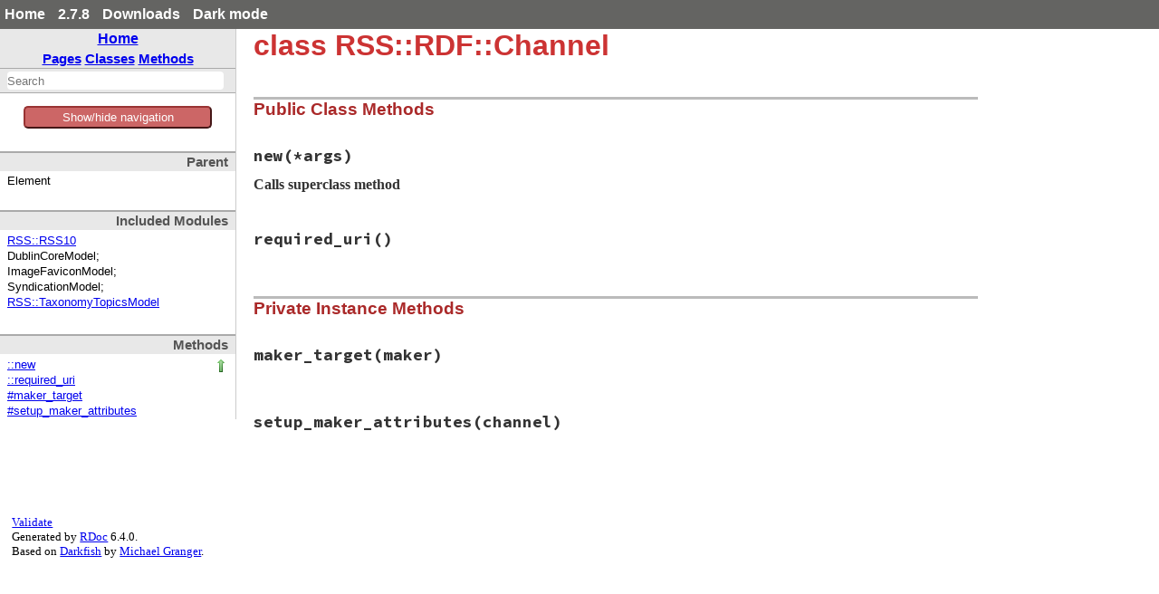

--- FILE ---
content_type: text/html
request_url: https://ruby-doc.org/2.7.8/stdlibs/rss/RSS/RDF/Channel.html
body_size: 3716
content:
<!DOCTYPE html>
<html>
<head>
<meta charset="UTF-8">

<title>class RSS::RDF::Channel - rss: Ruby Standard Library Documentation</title>


<script src="../../js/navigation.js" defer></script>
<script src="../../js/search.js" defer></script>
<script src="../../js/search_index.js" defer></script>
<script src="../../js/searcher.js" defer></script>
<script src="../../js/darkfish.js" defer></script>

<script src="../../js/jquery-3.2.0.min.js"></script>

<script src="../../js/vue.min.js"></script>
<script src="../../js/js.cookie.min.js"></script>

<link href="../../css/fonts.css" rel="stylesheet">
<link id='rdoccss' href="../../css/rdoc.css" rel="stylesheet">
<link href="../../css/carbon17.css" rel="stylesheet">

<script type="text/javascript">
  var rdoc_rel_prefix = "../../";
  var index_rel_prefix = "../../";
  var darkModeCsseHref = "../../css/rdoc-dm.css"
  var defaultModeCssHref = "../../css/rdoc.css"
  // var cssDarkmode = Cookies.get('darkmode');
  
  if( Cookies.get("darkmode") == "true") {
	$('#rdoccss').attr("href", darkModeCsseHref);
}

//  https://cssdeck.com/blog/simple-jquery-stylesheet-switcher/

document.write('<style type="text/css">body{display:none}</style>');

</script>


</head>
<body id="top" role="document" class="class">
  <!-- this is class.html -->

  <div id='actionbar' >
    <div class='wrapper mdiv'>
      <ul id='menubar'>
	<li><a href='/' target='_top' >Home</a></li>
	<li><a href='/2.7.8' target='_top' >2.7.8</a></li>

   <li ><a href='/downloads' target='_top' >Downloads</a></li>
	 <!-- li id='rd-action-search'><form id="searchbox_011815814100681837392:wnccv6st5qk" 
              action="https://ruby-doc.com/search.html"><input type="hidden" 
                 name="cx" value="011815814100681837392:wnccv6st5qk" ><input  
                 id='rd-search-input' name="q" type="text" 
                 size="20" >&#160;&#160;<input type="submit" name="sa" value="Search" ><input type="hidden" 
              name="cof" value="FORID:9" ></form></li -->
       <li><a id='cssSelect' href='#' onClick='swapMode(); return false;'>Dark mode</a></li>
	</ul>
    </div> 
    <!-- VERSION HEADER for 2.7.8 NOT FOUND -->
  </div> <!-- end action bar -->

  <div class='wrapper hdiv'>

    
      <script src="//m.servedby-buysellads.com/monetization.js" type="text/javascript"></script>
<div id="JGB_default_" class="bsa-cpc"></div>
<script>
  (function(){
    if(typeof _bsa !== 'undefined' && _bsa) {
    _bsa.init('default', 'CKYD627W', 'placement:ruby-docorg', {
      target: '.bsa-cpc',
      align: 'horizontal',
      disable_css: 'true'
    });
      }
  })();
</script>

    


    <nav id='vapp' role="navigation">
    <div id="project-navigation">
      <div id="home-section" role="region" title="Quick navigation" class="nav-section">
  <h2><a href="../../index.html" rel="home">Home</a></h2>

  <div id="table-of-contents-navigation"  >
    <a href="../../table_of_contents.html#pages">Pages</a>
    <a href="../../table_of_contents.html#classes">Classes</a>
    <a href="../../table_of_contents.html#methods">Methods</a>
  </div>
</div>

      <div id="search-section" role="search" class="project-section initially-hidden">
  <form action="#" method="get" accept-charset="utf-8">
    <div id="search-field-wrapper">
      <input id="search-field" role="combobox" aria-label="Search"
             aria-autocomplete="list" aria-controls="search-results"
             type="text" name="search" placeholder="Search" spellcheck="false"
             title="Type to search, Up and Down to navigate, Enter to load">
    </div>

    <ul id="search-results" aria-label="Search Results"
        aria-busy="false" aria-expanded="false"
        aria-atomic="false" class="initially-hidden"></ul>
  </form>
</div>

    </div>


    

    <button id='toggleThing' @click="toggleNav()" >Show/hide navigation</button>
    <div :class="isOpen ? 'block' : 'hidden' " id='toggleMe'>
      <div id="class-metadata">
        
        
<div id="parent-class-section" class="nav-section">
  <h3>Parent</h3>

  <p class="link">Element
</div>

        
<div id="includes-section" class="nav-section">
  <h3>Included Modules</h3>

  <ul class="link-list">
    <li><a class="include" href="../RSS10.html">RSS::RSS10</a>
    <li><span class="include">DublinCoreModel;</span>
    <li><span class="include">ImageFaviconModel;</span>
    <li><span class="include">SyndicationModel;</span>
    <li><a class="include" href="../TaxonomyTopicsModel.html">RSS::TaxonomyTopicsModel</a>
  </ul>
</div>

        
        
<!-- Method Quickref -->
<div id="method-list-section" class="nav-section">
  <h3>Methods</h3>

  <ul class="link-list" role="directory">
    <li class="calls-super" ><a href="#method-c-new">::new</a>
    <li ><a href="#method-c-required_uri">::required_uri</a>
    <li ><a href="#method-i-maker_target">#maker_target</a>
    <li ><a href="#method-i-setup_maker_attributes">#setup_maker_attributes</a>
  </ul>
</div>

      </div>
     </div>
    </nav>


    <div id='extraz'><div class='adzbox-index'  >
      
        <div id="carbonads-container">
  <div class="carbonad">
    <script async type="text/javascript" src="//cdn.carbonads.com/carbon.js?serve=CKYIKKQN&placement=ruby-docorg" id="_carbonads_js"></script>
  </div>
</div>

      
     </div>         
    </div>

    <main role="main" aria-labelledby="class-RSS::RDF::Channel">
    <h1 id="class-RSS::RDF::Channel" class="class">
      class RSS::RDF::Channel
    </h1>

    <section class="description">
    
    </section>

      <section id="5Buntitled-5D" class="documentation-section">





                <section id="public-class-5Buntitled-5D-method-details" class="method-section">
                <header>
                <h3>Public Class Methods</h3>
                </header>

                  <div id="method-c-new" class="method-detail ">
                            <div class="method-heading">
                              <span class="method-name">new</span><span
                                class="method-args">(*args)</span>
                              <span class="method-click-advice">click to toggle source</span>
                            </div>

                            <div class="method-description">
                              
                                <div class="method-calls-super">
                                  Calls superclass method
                                  
                              </div>

                              <div class="method-source-code" id="new-source">
            <pre><span class="ruby-comment"># File rss/1.0.rb, line 225</span>
<span class="ruby-keyword">def</span> <span class="ruby-identifier ruby-title">initialize</span>(<span class="ruby-operator">*</span><span class="ruby-identifier">args</span>)
  <span class="ruby-keyword">if</span> <span class="ruby-constant">Utils</span>.<span class="ruby-identifier">element_initialize_arguments?</span>(<span class="ruby-identifier">args</span>)
    <span class="ruby-keyword">super</span>
  <span class="ruby-keyword">else</span>
    <span class="ruby-keyword">super</span>()
    <span class="ruby-keyword">self</span>.<span class="ruby-identifier">about</span> = <span class="ruby-identifier">args</span>[<span class="ruby-value">0</span>]
  <span class="ruby-keyword">end</span>
<span class="ruby-keyword">end</span></pre>
                              </div>
                            </div>


                          </div>

                  <div id="method-c-required_uri" class="method-detail ">
                            <div class="method-heading">
                              <span class="method-name">required_uri</span><span
                                class="method-args">()</span>
                              <span class="method-click-advice">click to toggle source</span>
                            </div>

                            <div class="method-description">
                              

                              <div class="method-source-code" id="required_uri-source">
            <pre><span class="ruby-comment"># File rss/1.0.rb, line 201</span>
<span class="ruby-keyword">def</span> <span class="ruby-identifier ruby-title">required_uri</span>
  <span class="ruby-operator">::</span><span class="ruby-constant">RSS</span><span class="ruby-operator">::</span><span class="ruby-constant">URI</span>
<span class="ruby-keyword">end</span></pre>
                              </div>
                            </div>


                          </div>

                          </section>

                <section id="private-instance-5Buntitled-5D-method-details" class="method-section">
                <header>
                <h3>Private Instance Methods</h3>
                </header>

                  <div id="method-i-maker_target" class="method-detail ">
                            <div class="method-heading">
                              <span class="method-name">maker_target</span><span
                                class="method-args">(maker)</span>
                              <span class="method-click-advice">click to toggle source</span>
                            </div>

                            <div class="method-description">
                              

                              <div class="method-source-code" id="maker_target-source">
            <pre><span class="ruby-comment"># File rss/1.0.rb, line 235</span>
<span class="ruby-keyword">def</span> <span class="ruby-identifier ruby-title">maker_target</span>(<span class="ruby-identifier">maker</span>)
  <span class="ruby-identifier">maker</span>.<span class="ruby-identifier">channel</span>
<span class="ruby-keyword">end</span></pre>
                              </div>
                            </div>


                          </div>

                  <div id="method-i-setup_maker_attributes" class="method-detail ">
                            <div class="method-heading">
                              <span class="method-name">setup_maker_attributes</span><span
                                class="method-args">(channel)</span>
                              <span class="method-click-advice">click to toggle source</span>
                            </div>

                            <div class="method-description">
                              

                              <div class="method-source-code" id="setup_maker_attributes-source">
            <pre><span class="ruby-comment"># File rss/1.0.rb, line 239</span>
<span class="ruby-keyword">def</span> <span class="ruby-identifier ruby-title">setup_maker_attributes</span>(<span class="ruby-identifier">channel</span>)
  <span class="ruby-identifier">channel</span>.<span class="ruby-identifier">about</span> = <span class="ruby-identifier">about</span>
<span class="ruby-keyword">end</span></pre>
                              </div>
                            </div>


                          </div>

                          </section>

              </section>
              </main>



            </div>  <!--  class='wrapper hdiv' -->


<footer id="validator-badges" role="contentinfo">
<p><a href="https://validator.w3.org/check/referer">Validate</a></p>
<p>Generated by <a href="https://ruby.github.io/rdoc/">RDoc</a> 6.4.0.</p>
<p>Based on <a href="https://github.com/ged/darkfish/">Darkfish</a> by <a href="http://deveiate.org">Michael Granger</a>.</p>

  
</p>
  
  </footer>

<script type="text/javascript">


  let ads  = $("#carbonads-container").children().detach();


  function swapMode() {
    var cookieName = 'darkmode';
    var cssDarkmode = Cookies.get(cookieName);
    console.log("***** swapMode! " + cssDarkmode + " *****");


    if (cssDarkmode == "true") {
      console.log("We have dark mode, set the css to light ...");
      $('#rdoccss').attr("href", defaultModeCssHref);
      $('#cssSelect').text("Dark mode");
      cssDarkmode = "false";
      console.log("swapMode! Now set cookie to " + cssDarkmode);
      Cookies.set(cookieName, cssDarkmode);

    } else {
      console.log("We not have dark mode, set the css to dark ...");
      $('#rdoccss').attr("href", darkModeCsseHref);
      $('#cssSelect').text("Light mode");
      cssDarkmode = "true";
      console.log("swapMode! Now set cookie to " + cssDarkmode);
      Cookies.set(cookieName, cssDarkmode);

    }

    console.log("  --------------- ");
  }


const vueCssApp = new Vue({
el: '#menubar',
data: {
isDark: false
},
methods: {
toggleClass: function(event){
this.isDark = !this.isDark;
}
}
})

const vueApp = new Vue({
el: '#vapp',
data: { 
isOpen: true
},

mounted() {
this.handleResize();
this.manage_mob_classes();
window.addEventListener('resize', this.handleResize)
//this.isOpen !=  (/Android|webOS|iPhone|iPad|iPod|BlackBerry|IEMobile|Opera Mini/i.test(navigator.userAgent));
},
destroyed() {
window.removeEventListener('resize', this.handleResize)
},
created() {
//manage_mob_classes();
},

methods : {
isMobile() {
  return (/Android|webOS|iPhone|iPad|iPod|BlackBerry|IEMobile|Opera Mini/i.test(navigator.userAgent));
},

  handleResize() {
    if (!this.isMobile()) {
      this.isOpen = window.innerWidth > 800;
    }
  },

  manage_mob_classes() {
    if (/Android|webOS|iPhone|iPad|iPod|BlackBerry|IEMobile|Opera Mini/i.test(navigator.userAgent)) {
      $("nav").addClass("mob_nav");
      $("main").addClass("mob_main");
      $("#extraz").addClass("mob_extraz");
      $("#carbonads-container").addClass("mob_carbonads-container");
      this.isOpen  = false;
    } else {
      $("nav").removeClass("mob_nav") 
        $("main").removeClass("mob_main");
      $("#extraz").removeClass("mob_extraz");
      $("#carbonads-container").removeClass("mob_carbonads-container");
      this.isOpen  = true;
    }
  },

  toggleNav() {
    this.isOpen =! this.isOpen ;
    // alert("Toggle nav!");
    console.log("toggleNav() click: " + this.isOpen );
  }
}
})

$("#carbonads-container").append(ads);


$(function() {

    var darkmode = Cookies.get("darkmode");
    console.log("Document ready: " + darkmode);

    if ( darkmode  == "true" ) {
      $('#cssSelect').text("Light mode");
    } else {
      $('#cssSelect').text("Dark mode");
     }

    $('body').css('display','block');
    });

</script>

    
      <script>
  (function() {
  })();
</script>


    
  </body> 
</html>

